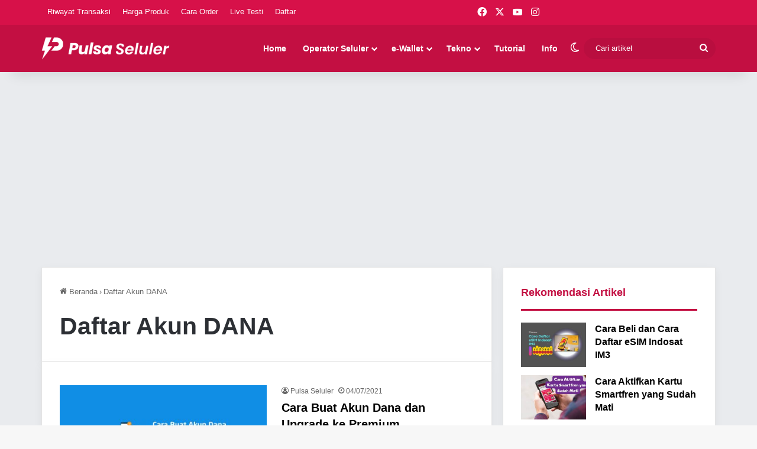

--- FILE ---
content_type: text/html; charset=UTF-8
request_url: https://pulsaseluler.com/blog/tag/daftar-akun-dana/
body_size: 19440
content:
<!DOCTYPE html><html lang="id" class="" data-skin="light"><head><meta charset="UTF-8" /><link rel="profile" href="https://gmpg.org/xfn/11" /><meta name='robots' content='index, follow, max-image-preview:large, max-snippet:-1, max-video-preview:-1' /><style>img:is([sizes="auto" i], [sizes^="auto," i]) { contain-intrinsic-size: 3000px 1500px }</style><title>Info Daftar Akun DANA Terbaru dan Terlengkap 2025 - Pulsa Seluler</title><meta name="description" content="Cari kumpulan artikel informasi tip trik tentang tutorial cara Daftar Akun DANA terbaru 2025 disini!." /><link rel="canonical" href="https://pulsaseluler.com/blog/tag/daftar-akun-dana/" /><meta property="og:locale" content="id_ID" /><meta property="og:type" content="article" /><meta property="og:title" content="Info Daftar Akun DANA Terbaru dan Terlengkap 2025 - Pulsa Seluler" /><meta property="og:description" content="Cari kumpulan artikel informasi tip trik tentang tutorial cara Daftar Akun DANA terbaru 2025 disini!." /><meta property="og:url" content="https://pulsaseluler.com/blog/tag/daftar-akun-dana/" /><meta property="og:site_name" content="Pulsa Seluler" /><meta property="og:image" content="https://pulsaseluler.com/blog/wp-content/uploads/schema-logo-blog.jpg" /><meta property="og:image:width" content="500" /><meta property="og:image:height" content="500" /><meta property="og:image:type" content="image/jpeg" /><meta name="twitter:card" content="summary_large_image" /><meta name="twitter:site" content="@pulsaselulercom" /> <script type="application/ld+json" class="yoast-schema-graph">{"@context":"https://schema.org","@graph":[{"@type":"CollectionPage","@id":"https://pulsaseluler.com/blog/tag/daftar-akun-dana/","url":"https://pulsaseluler.com/blog/tag/daftar-akun-dana/","name":"Info Daftar Akun DANA Terbaru dan Terlengkap 2025 - Pulsa Seluler","isPartOf":{"@id":"https://pulsaseluler.com/blog/#website"},"primaryImageOfPage":{"@id":"https://pulsaseluler.com/blog/tag/daftar-akun-dana/#primaryimage"},"image":{"@id":"https://pulsaseluler.com/blog/tag/daftar-akun-dana/#primaryimage"},"thumbnailUrl":"https://pulsaseluler.com/blog/wp-content/uploads/cara-buat-akun-dana-upgrade-ke-premium.jpg","description":"Cari kumpulan artikel informasi tip trik tentang tutorial cara Daftar Akun DANA terbaru 2025 disini!.","breadcrumb":{"@id":"https://pulsaseluler.com/blog/tag/daftar-akun-dana/#breadcrumb"},"inLanguage":"id"},{"@type":"ImageObject","inLanguage":"id","@id":"https://pulsaseluler.com/blog/tag/daftar-akun-dana/#primaryimage","url":"https://pulsaseluler.com/blog/wp-content/uploads/cara-buat-akun-dana-upgrade-ke-premium.jpg","contentUrl":"https://pulsaseluler.com/blog/wp-content/uploads/cara-buat-akun-dana-upgrade-ke-premium.jpg","width":1024,"height":620,"caption":"Cara Buat Akun Dana dan Upgrade ke Premium"},{"@type":"BreadcrumbList","@id":"https://pulsaseluler.com/blog/tag/daftar-akun-dana/#breadcrumb","itemListElement":[{"@type":"ListItem","position":1,"name":"Blog","item":"https://pulsaseluler.com/blog/"},{"@type":"ListItem","position":2,"name":"Daftar Akun DANA"}]},{"@type":"WebSite","@id":"https://pulsaseluler.com/blog/#website","url":"https://pulsaseluler.com/blog/","name":"Pulsa Seluler","description":"Official Blog","publisher":{"@id":"https://pulsaseluler.com/blog/#organization"},"alternateName":"PulsaSeluler","potentialAction":[{"@type":"SearchAction","target":{"@type":"EntryPoint","urlTemplate":"https://pulsaseluler.com/blog/?s={search_term_string}"},"query-input":{"@type":"PropertyValueSpecification","valueRequired":true,"valueName":"search_term_string"}}],"inLanguage":"id"},{"@type":"Organization","@id":"https://pulsaseluler.com/blog/#organization","name":"PulsaSeluler.com","url":"https://pulsaseluler.com/blog/","logo":{"@type":"ImageObject","inLanguage":"id","@id":"https://pulsaseluler.com/blog/#/schema/logo/image/","url":"https://pulsaseluler.com/blog/wp-content/uploads/blog-schema.png","contentUrl":"https://pulsaseluler.com/blog/wp-content/uploads/blog-schema.png","width":160,"height":50,"caption":"PulsaSeluler.com"},"image":{"@id":"https://pulsaseluler.com/blog/#/schema/logo/image/"},"sameAs":["https://www.facebook.com/pulsaselulercom","https://x.com/pulsaselulercom","https://www.instagram.com/pulsaseluler"]}]}</script> <link rel="alternate" type="application/rss+xml" title="Pulsa Seluler &raquo; Feed" href="https://pulsaseluler.com/blog/feed/" /><link rel="alternate" type="application/rss+xml" title="Pulsa Seluler &raquo; Umpan Komentar" href="https://pulsaseluler.com/blog/comments/feed/" /> <script defer src="[data-uri]"></script> <style type="text/css">:root{				
			--tie-preset-gradient-1: linear-gradient(135deg, rgba(6, 147, 227, 1) 0%, rgb(155, 81, 224) 100%);
			--tie-preset-gradient-2: linear-gradient(135deg, rgb(122, 220, 180) 0%, rgb(0, 208, 130) 100%);
			--tie-preset-gradient-3: linear-gradient(135deg, rgba(252, 185, 0, 1) 0%, rgba(255, 105, 0, 1) 100%);
			--tie-preset-gradient-4: linear-gradient(135deg, rgba(255, 105, 0, 1) 0%, rgb(207, 46, 46) 100%);
			--tie-preset-gradient-5: linear-gradient(135deg, rgb(238, 238, 238) 0%, rgb(169, 184, 195) 100%);
			--tie-preset-gradient-6: linear-gradient(135deg, rgb(74, 234, 220) 0%, rgb(151, 120, 209) 20%, rgb(207, 42, 186) 40%, rgb(238, 44, 130) 60%, rgb(251, 105, 98) 80%, rgb(254, 248, 76) 100%);
			--tie-preset-gradient-7: linear-gradient(135deg, rgb(255, 206, 236) 0%, rgb(152, 150, 240) 100%);
			--tie-preset-gradient-8: linear-gradient(135deg, rgb(254, 205, 165) 0%, rgb(254, 45, 45) 50%, rgb(107, 0, 62) 100%);
			--tie-preset-gradient-9: linear-gradient(135deg, rgb(255, 203, 112) 0%, rgb(199, 81, 192) 50%, rgb(65, 88, 208) 100%);
			--tie-preset-gradient-10: linear-gradient(135deg, rgb(255, 245, 203) 0%, rgb(182, 227, 212) 50%, rgb(51, 167, 181) 100%);
			--tie-preset-gradient-11: linear-gradient(135deg, rgb(202, 248, 128) 0%, rgb(113, 206, 126) 100%);
			--tie-preset-gradient-12: linear-gradient(135deg, rgb(2, 3, 129) 0%, rgb(40, 116, 252) 100%);
			--tie-preset-gradient-13: linear-gradient(135deg, #4D34FA, #ad34fa);
			--tie-preset-gradient-14: linear-gradient(135deg, #0057FF, #31B5FF);
			--tie-preset-gradient-15: linear-gradient(135deg, #FF007A, #FF81BD);
			--tie-preset-gradient-16: linear-gradient(135deg, #14111E, #4B4462);
			--tie-preset-gradient-17: linear-gradient(135deg, #F32758, #FFC581);

			
					--main-nav-background: #FFFFFF;
					--main-nav-secondry-background: rgba(0,0,0,0.03);
					--main-nav-primary-color: #0088ff;
					--main-nav-contrast-primary-color: #FFFFFF;
					--main-nav-text-color: #2c2f34;
					--main-nav-secondry-text-color: rgba(0,0,0,0.5);
					--main-nav-main-border-color: rgba(0,0,0,0.1);
					--main-nav-secondry-border-color: rgba(0,0,0,0.08);
				--tie-buttons-radius: 8px;
			}</style><meta name="viewport" content="width=device-width, initial-scale=1.0" /><link rel='stylesheet' id='wp-block-library-css' href='https://pulsaseluler.com/blog/wp-includes/css/dist/block-library/style.min.css?ver=6.8.3' type='text/css' media='all' /><style id='wp-block-library-theme-inline-css' type='text/css'>.wp-block-audio :where(figcaption){color:#555;font-size:13px;text-align:center}.is-dark-theme .wp-block-audio :where(figcaption){color:#ffffffa6}.wp-block-audio{margin:0 0 1em}.wp-block-code{border:1px solid #ccc;border-radius:4px;font-family:Menlo,Consolas,monaco,monospace;padding:.8em 1em}.wp-block-embed :where(figcaption){color:#555;font-size:13px;text-align:center}.is-dark-theme .wp-block-embed :where(figcaption){color:#ffffffa6}.wp-block-embed{margin:0 0 1em}.blocks-gallery-caption{color:#555;font-size:13px;text-align:center}.is-dark-theme .blocks-gallery-caption{color:#ffffffa6}:root :where(.wp-block-image figcaption){color:#555;font-size:13px;text-align:center}.is-dark-theme :root :where(.wp-block-image figcaption){color:#ffffffa6}.wp-block-image{margin:0 0 1em}.wp-block-pullquote{border-bottom:4px solid;border-top:4px solid;color:currentColor;margin-bottom:1.75em}.wp-block-pullquote cite,.wp-block-pullquote footer,.wp-block-pullquote__citation{color:currentColor;font-size:.8125em;font-style:normal;text-transform:uppercase}.wp-block-quote{border-left:.25em solid;margin:0 0 1.75em;padding-left:1em}.wp-block-quote cite,.wp-block-quote footer{color:currentColor;font-size:.8125em;font-style:normal;position:relative}.wp-block-quote:where(.has-text-align-right){border-left:none;border-right:.25em solid;padding-left:0;padding-right:1em}.wp-block-quote:where(.has-text-align-center){border:none;padding-left:0}.wp-block-quote.is-large,.wp-block-quote.is-style-large,.wp-block-quote:where(.is-style-plain){border:none}.wp-block-search .wp-block-search__label{font-weight:700}.wp-block-search__button{border:1px solid #ccc;padding:.375em .625em}:where(.wp-block-group.has-background){padding:1.25em 2.375em}.wp-block-separator.has-css-opacity{opacity:.4}.wp-block-separator{border:none;border-bottom:2px solid;margin-left:auto;margin-right:auto}.wp-block-separator.has-alpha-channel-opacity{opacity:1}.wp-block-separator:not(.is-style-wide):not(.is-style-dots){width:100px}.wp-block-separator.has-background:not(.is-style-dots){border-bottom:none;height:1px}.wp-block-separator.has-background:not(.is-style-wide):not(.is-style-dots){height:2px}.wp-block-table{margin:0 0 1em}.wp-block-table td,.wp-block-table th{word-break:normal}.wp-block-table :where(figcaption){color:#555;font-size:13px;text-align:center}.is-dark-theme .wp-block-table :where(figcaption){color:#ffffffa6}.wp-block-video :where(figcaption){color:#555;font-size:13px;text-align:center}.is-dark-theme .wp-block-video :where(figcaption){color:#ffffffa6}.wp-block-video{margin:0 0 1em}:root :where(.wp-block-template-part.has-background){margin-bottom:0;margin-top:0;padding:1.25em 2.375em}</style><style id='classic-theme-styles-inline-css' type='text/css'>/*! This file is auto-generated */
.wp-block-button__link{color:#fff;background-color:#32373c;border-radius:9999px;box-shadow:none;text-decoration:none;padding:calc(.667em + 2px) calc(1.333em + 2px);font-size:1.125em}.wp-block-file__button{background:#32373c;color:#fff;text-decoration:none}</style><style id='global-styles-inline-css' type='text/css'>:root{--wp--preset--aspect-ratio--square: 1;--wp--preset--aspect-ratio--4-3: 4/3;--wp--preset--aspect-ratio--3-4: 3/4;--wp--preset--aspect-ratio--3-2: 3/2;--wp--preset--aspect-ratio--2-3: 2/3;--wp--preset--aspect-ratio--16-9: 16/9;--wp--preset--aspect-ratio--9-16: 9/16;--wp--preset--color--black: #000000;--wp--preset--color--cyan-bluish-gray: #abb8c3;--wp--preset--color--white: #ffffff;--wp--preset--color--pale-pink: #f78da7;--wp--preset--color--vivid-red: #cf2e2e;--wp--preset--color--luminous-vivid-orange: #ff6900;--wp--preset--color--luminous-vivid-amber: #fcb900;--wp--preset--color--light-green-cyan: #7bdcb5;--wp--preset--color--vivid-green-cyan: #00d084;--wp--preset--color--pale-cyan-blue: #8ed1fc;--wp--preset--color--vivid-cyan-blue: #0693e3;--wp--preset--color--vivid-purple: #9b51e0;--wp--preset--color--global-color: #c30f42;--wp--preset--gradient--vivid-cyan-blue-to-vivid-purple: linear-gradient(135deg,rgba(6,147,227,1) 0%,rgb(155,81,224) 100%);--wp--preset--gradient--light-green-cyan-to-vivid-green-cyan: linear-gradient(135deg,rgb(122,220,180) 0%,rgb(0,208,130) 100%);--wp--preset--gradient--luminous-vivid-amber-to-luminous-vivid-orange: linear-gradient(135deg,rgba(252,185,0,1) 0%,rgba(255,105,0,1) 100%);--wp--preset--gradient--luminous-vivid-orange-to-vivid-red: linear-gradient(135deg,rgba(255,105,0,1) 0%,rgb(207,46,46) 100%);--wp--preset--gradient--very-light-gray-to-cyan-bluish-gray: linear-gradient(135deg,rgb(238,238,238) 0%,rgb(169,184,195) 100%);--wp--preset--gradient--cool-to-warm-spectrum: linear-gradient(135deg,rgb(74,234,220) 0%,rgb(151,120,209) 20%,rgb(207,42,186) 40%,rgb(238,44,130) 60%,rgb(251,105,98) 80%,rgb(254,248,76) 100%);--wp--preset--gradient--blush-light-purple: linear-gradient(135deg,rgb(255,206,236) 0%,rgb(152,150,240) 100%);--wp--preset--gradient--blush-bordeaux: linear-gradient(135deg,rgb(254,205,165) 0%,rgb(254,45,45) 50%,rgb(107,0,62) 100%);--wp--preset--gradient--luminous-dusk: linear-gradient(135deg,rgb(255,203,112) 0%,rgb(199,81,192) 50%,rgb(65,88,208) 100%);--wp--preset--gradient--pale-ocean: linear-gradient(135deg,rgb(255,245,203) 0%,rgb(182,227,212) 50%,rgb(51,167,181) 100%);--wp--preset--gradient--electric-grass: linear-gradient(135deg,rgb(202,248,128) 0%,rgb(113,206,126) 100%);--wp--preset--gradient--midnight: linear-gradient(135deg,rgb(2,3,129) 0%,rgb(40,116,252) 100%);--wp--preset--font-size--small: 13px;--wp--preset--font-size--medium: 20px;--wp--preset--font-size--large: 36px;--wp--preset--font-size--x-large: 42px;--wp--preset--spacing--20: 0.44rem;--wp--preset--spacing--30: 0.67rem;--wp--preset--spacing--40: 1rem;--wp--preset--spacing--50: 1.5rem;--wp--preset--spacing--60: 2.25rem;--wp--preset--spacing--70: 3.38rem;--wp--preset--spacing--80: 5.06rem;--wp--preset--shadow--natural: 6px 6px 9px rgba(0, 0, 0, 0.2);--wp--preset--shadow--deep: 12px 12px 50px rgba(0, 0, 0, 0.4);--wp--preset--shadow--sharp: 6px 6px 0px rgba(0, 0, 0, 0.2);--wp--preset--shadow--outlined: 6px 6px 0px -3px rgba(255, 255, 255, 1), 6px 6px rgba(0, 0, 0, 1);--wp--preset--shadow--crisp: 6px 6px 0px rgba(0, 0, 0, 1);}:where(.is-layout-flex){gap: 0.5em;}:where(.is-layout-grid){gap: 0.5em;}body .is-layout-flex{display: flex;}.is-layout-flex{flex-wrap: wrap;align-items: center;}.is-layout-flex > :is(*, div){margin: 0;}body .is-layout-grid{display: grid;}.is-layout-grid > :is(*, div){margin: 0;}:where(.wp-block-columns.is-layout-flex){gap: 2em;}:where(.wp-block-columns.is-layout-grid){gap: 2em;}:where(.wp-block-post-template.is-layout-flex){gap: 1.25em;}:where(.wp-block-post-template.is-layout-grid){gap: 1.25em;}.has-black-color{color: var(--wp--preset--color--black) !important;}.has-cyan-bluish-gray-color{color: var(--wp--preset--color--cyan-bluish-gray) !important;}.has-white-color{color: var(--wp--preset--color--white) !important;}.has-pale-pink-color{color: var(--wp--preset--color--pale-pink) !important;}.has-vivid-red-color{color: var(--wp--preset--color--vivid-red) !important;}.has-luminous-vivid-orange-color{color: var(--wp--preset--color--luminous-vivid-orange) !important;}.has-luminous-vivid-amber-color{color: var(--wp--preset--color--luminous-vivid-amber) !important;}.has-light-green-cyan-color{color: var(--wp--preset--color--light-green-cyan) !important;}.has-vivid-green-cyan-color{color: var(--wp--preset--color--vivid-green-cyan) !important;}.has-pale-cyan-blue-color{color: var(--wp--preset--color--pale-cyan-blue) !important;}.has-vivid-cyan-blue-color{color: var(--wp--preset--color--vivid-cyan-blue) !important;}.has-vivid-purple-color{color: var(--wp--preset--color--vivid-purple) !important;}.has-black-background-color{background-color: var(--wp--preset--color--black) !important;}.has-cyan-bluish-gray-background-color{background-color: var(--wp--preset--color--cyan-bluish-gray) !important;}.has-white-background-color{background-color: var(--wp--preset--color--white) !important;}.has-pale-pink-background-color{background-color: var(--wp--preset--color--pale-pink) !important;}.has-vivid-red-background-color{background-color: var(--wp--preset--color--vivid-red) !important;}.has-luminous-vivid-orange-background-color{background-color: var(--wp--preset--color--luminous-vivid-orange) !important;}.has-luminous-vivid-amber-background-color{background-color: var(--wp--preset--color--luminous-vivid-amber) !important;}.has-light-green-cyan-background-color{background-color: var(--wp--preset--color--light-green-cyan) !important;}.has-vivid-green-cyan-background-color{background-color: var(--wp--preset--color--vivid-green-cyan) !important;}.has-pale-cyan-blue-background-color{background-color: var(--wp--preset--color--pale-cyan-blue) !important;}.has-vivid-cyan-blue-background-color{background-color: var(--wp--preset--color--vivid-cyan-blue) !important;}.has-vivid-purple-background-color{background-color: var(--wp--preset--color--vivid-purple) !important;}.has-black-border-color{border-color: var(--wp--preset--color--black) !important;}.has-cyan-bluish-gray-border-color{border-color: var(--wp--preset--color--cyan-bluish-gray) !important;}.has-white-border-color{border-color: var(--wp--preset--color--white) !important;}.has-pale-pink-border-color{border-color: var(--wp--preset--color--pale-pink) !important;}.has-vivid-red-border-color{border-color: var(--wp--preset--color--vivid-red) !important;}.has-luminous-vivid-orange-border-color{border-color: var(--wp--preset--color--luminous-vivid-orange) !important;}.has-luminous-vivid-amber-border-color{border-color: var(--wp--preset--color--luminous-vivid-amber) !important;}.has-light-green-cyan-border-color{border-color: var(--wp--preset--color--light-green-cyan) !important;}.has-vivid-green-cyan-border-color{border-color: var(--wp--preset--color--vivid-green-cyan) !important;}.has-pale-cyan-blue-border-color{border-color: var(--wp--preset--color--pale-cyan-blue) !important;}.has-vivid-cyan-blue-border-color{border-color: var(--wp--preset--color--vivid-cyan-blue) !important;}.has-vivid-purple-border-color{border-color: var(--wp--preset--color--vivid-purple) !important;}.has-vivid-cyan-blue-to-vivid-purple-gradient-background{background: var(--wp--preset--gradient--vivid-cyan-blue-to-vivid-purple) !important;}.has-light-green-cyan-to-vivid-green-cyan-gradient-background{background: var(--wp--preset--gradient--light-green-cyan-to-vivid-green-cyan) !important;}.has-luminous-vivid-amber-to-luminous-vivid-orange-gradient-background{background: var(--wp--preset--gradient--luminous-vivid-amber-to-luminous-vivid-orange) !important;}.has-luminous-vivid-orange-to-vivid-red-gradient-background{background: var(--wp--preset--gradient--luminous-vivid-orange-to-vivid-red) !important;}.has-very-light-gray-to-cyan-bluish-gray-gradient-background{background: var(--wp--preset--gradient--very-light-gray-to-cyan-bluish-gray) !important;}.has-cool-to-warm-spectrum-gradient-background{background: var(--wp--preset--gradient--cool-to-warm-spectrum) !important;}.has-blush-light-purple-gradient-background{background: var(--wp--preset--gradient--blush-light-purple) !important;}.has-blush-bordeaux-gradient-background{background: var(--wp--preset--gradient--blush-bordeaux) !important;}.has-luminous-dusk-gradient-background{background: var(--wp--preset--gradient--luminous-dusk) !important;}.has-pale-ocean-gradient-background{background: var(--wp--preset--gradient--pale-ocean) !important;}.has-electric-grass-gradient-background{background: var(--wp--preset--gradient--electric-grass) !important;}.has-midnight-gradient-background{background: var(--wp--preset--gradient--midnight) !important;}.has-small-font-size{font-size: var(--wp--preset--font-size--small) !important;}.has-medium-font-size{font-size: var(--wp--preset--font-size--medium) !important;}.has-large-font-size{font-size: var(--wp--preset--font-size--large) !important;}.has-x-large-font-size{font-size: var(--wp--preset--font-size--x-large) !important;}
:where(.wp-block-post-template.is-layout-flex){gap: 1.25em;}:where(.wp-block-post-template.is-layout-grid){gap: 1.25em;}
:where(.wp-block-columns.is-layout-flex){gap: 2em;}:where(.wp-block-columns.is-layout-grid){gap: 2em;}
:root :where(.wp-block-pullquote){font-size: 1.5em;line-height: 1.6;}</style><link rel='stylesheet' id='ez-toc-css' href='https://pulsaseluler.com/blog/wp-content/plugins/easy-table-of-contents/assets/css/screen.min.css?ver=2.0.76' type='text/css' media='all' /><style id='ez-toc-inline-css' type='text/css'>div#ez-toc-container .ez-toc-title {font-size: 120%;}div#ez-toc-container .ez-toc-title {font-weight: 700;}div#ez-toc-container ul li , div#ez-toc-container ul li a {font-size: 100%;}div#ez-toc-container ul li , div#ez-toc-container ul li a {font-weight: 500;}div#ez-toc-container nav ul ul li {font-size: 90%;}div#ez-toc-container {background: #ecf0f1;border: 1px solid #ddd;width: 100%;}div#ez-toc-container p.ez-toc-title , #ez-toc-container .ez_toc_custom_title_icon , #ez-toc-container .ez_toc_custom_toc_icon {color: #111111;}div#ez-toc-container ul.ez-toc-list a {color: #2a6496;}div#ez-toc-container ul.ez-toc-list a:hover {color: #428bca;}div#ez-toc-container ul.ez-toc-list a:visited {color: #c30f42;}</style><link rel='stylesheet' id='tie-css-base-css' href='https://pulsaseluler.com/blog/wp-content/themes/jannah/assets/css/base.min.css?ver=7.6.2' type='text/css' media='all' /><link rel='stylesheet' id='tie-css-styles-css' href='https://pulsaseluler.com/blog/wp-content/themes/jannah/assets/css/style.min.css?ver=7.6.2' type='text/css' media='all' /><link rel='stylesheet' id='tie-css-widgets-css' href='https://pulsaseluler.com/blog/wp-content/themes/jannah/assets/css/widgets.min.css?ver=7.6.2' type='text/css' media='all' /><link rel='stylesheet' id='tie-css-helpers-css' href='https://pulsaseluler.com/blog/wp-content/themes/jannah/assets/css/helpers.min.css?ver=7.6.2' type='text/css' media='all' /><link rel='stylesheet' id='tie-fontawesome5-css' href='https://pulsaseluler.com/blog/wp-content/cache/autoptimize/css/autoptimize_single_69591d0b969fde6980bf85aa704a8398.css?ver=7.6.2' type='text/css' media='all' /><link rel='stylesheet' id='tie-css-ilightbox-css' href='https://pulsaseluler.com/blog/wp-content/cache/autoptimize/css/autoptimize_single_f9bc78671494e78c3e8a6fd9bd38bf68.css?ver=7.6.2' type='text/css' media='all' /><link rel='stylesheet' id='tie-css-shortcodes-css' href='https://pulsaseluler.com/blog/wp-content/themes/jannah/assets/css/plugins/shortcodes.min.css?ver=7.6.2' type='text/css' media='all' /><style id='tie-css-shortcodes-inline-css' type='text/css'>#main-nav .main-menu > ul > li > a{font-size: 14px;}#mobile-menu li a{font-size: 14px;font-weight: 600;}.entry-header h1.entry-title{font-weight: 700;}#the-post .entry-content,#the-post .entry-content p{font-size: 18px;}.entry h1{font-size: 27px;font-weight: 700;}.entry h2{font-size: 24px;font-weight: 700;}.entry h3{font-size: 21px;font-weight: 700;}.entry h4{font-size: 19px;font-weight: 600;}.entry h5{font-size: 18px;}:root:root{--brand-color: #c30f42;--dark-brand-color: #910010;--bright-color: #FFFFFF;--base-color: #2c2f34;}#reading-position-indicator{box-shadow: 0 0 10px rgba( 195,15,66,0.7);}#main-nav ul.menu > li.tie-current-menu > a,#main-nav ul.menu > li:hover > a,#main-nav .spinner > div,.main-menu .mega-links-head:after{background-color: !important;}#main-nav a,#main-nav .dropdown-social-icons li a span,#autocomplete-suggestions.search-in-main-nav a {color: #FFFFFF !important;}#main-nav .main-menu ul.menu > li.tie-current-menu,#theme-header nav .menu > li > .menu-sub-content{border-color: ;}#main-nav .spinner-circle:after{color: !important;}:root:root{--brand-color: #c30f42;--dark-brand-color: #910010;--bright-color: #FFFFFF;--base-color: #2c2f34;}#reading-position-indicator{box-shadow: 0 0 10px rgba( 195,15,66,0.7);}#main-nav ul.menu > li.tie-current-menu > a,#main-nav ul.menu > li:hover > a,#main-nav .spinner > div,.main-menu .mega-links-head:after{background-color: !important;}#main-nav a,#main-nav .dropdown-social-icons li a span,#autocomplete-suggestions.search-in-main-nav a {color: #FFFFFF !important;}#main-nav .main-menu ul.menu > li.tie-current-menu,#theme-header nav .menu > li > .menu-sub-content{border-color: ;}#main-nav .spinner-circle:after{color: !important;}.tie-weather-widget.widget,.container-wrapper{box-shadow: 0 5px 15px 0 rgba(0,0,0,0.05);}.dark-skin .tie-weather-widget.widget,.dark-skin .container-wrapper{box-shadow: 0 5px 15px 0 rgba(0,0,0,0.2);}a,body .entry a,.dark-skin body .entry a,.comment-list .comment-content a{color: #2a6496;}a:hover,body .entry a:hover,.dark-skin body .entry a:hover,.comment-list .comment-content a:hover{color: #428bca;}#content a:hover{text-decoration: underline !important;}#tie-container a.post-title:hover,#tie-container .post-title a:hover,#tie-container .thumb-overlay .thumb-title a:hover{background-size: 100% 2px;text-decoration: none !important;}a.post-title,.post-title a{background-image: linear-gradient(to bottom,#000 0%,#000 98%);background-size: 0 1px;background-repeat: no-repeat;background-position: left 100%;color: #000;}.dark-skin a.post-title,.dark-skin .post-title a{color: #fff;background-image: linear-gradient(to bottom,#fff 0%,#fff 98%);}#header-notification-bar{background: var( --tie-preset-gradient-13 );}#header-notification-bar{--tie-buttons-color: #FFFFFF;--tie-buttons-border-color: #FFFFFF;--tie-buttons-hover-color: #e1e1e1;--tie-buttons-hover-text: #000000;}#header-notification-bar{--tie-buttons-text: #000000;}#top-nav,#top-nav .sub-menu,#top-nav .comp-sub-menu,#top-nav .ticker-content,#top-nav .ticker-swipe,.top-nav-boxed #top-nav .topbar-wrapper,.top-nav-dark .top-menu ul,#autocomplete-suggestions.search-in-top-nav{background-color : #d71149;}#top-nav *,#autocomplete-suggestions.search-in-top-nav{border-color: rgba( #FFFFFF,0.08);}#top-nav .icon-basecloud-bg:after{color: #d71149;}#top-nav,#top-nav .comp-sub-menu,#top-nav .tie-weather-widget{color: #ffffff;}#autocomplete-suggestions.search-in-top-nav .post-meta,#autocomplete-suggestions.search-in-top-nav .post-meta a:not(:hover){color: rgba( 255,255,255,0.7 );}#top-nav .weather-icon .icon-cloud,#top-nav .weather-icon .icon-basecloud-bg,#top-nav .weather-icon .icon-cloud-behind{color: #ffffff !important;}#main-nav,#main-nav .menu-sub-content,#main-nav .comp-sub-menu,#main-nav ul.cats-vertical li a.is-active,#main-nav ul.cats-vertical li a:hover,#autocomplete-suggestions.search-in-main-nav{background-color: #c30f42;}#main-nav{border-width: 0;}#theme-header #main-nav:not(.fixed-nav){bottom: 0;}#main-nav .icon-basecloud-bg:after{color: #c30f42;}#autocomplete-suggestions.search-in-main-nav{border-color: rgba(255,255,255,0.07);}.main-nav-boxed #main-nav .main-menu-wrapper{border-width: 0;}#theme-header:not(.main-nav-boxed) #main-nav,.main-nav-boxed .main-menu-wrapper{border-bottom-color:#000000 !important;border-style: solid;border-right: 0 none;border-left : 0 none;}.main-nav-boxed #main-nav.fixed-nav{box-shadow: none;}#main-nav,#main-nav input,#main-nav #search-submit,#main-nav .fa-spinner,#main-nav .comp-sub-menu,#main-nav .tie-weather-widget{color: #ffffff;}#main-nav input::-moz-placeholder{color: #ffffff;}#main-nav input:-moz-placeholder{color: #ffffff;}#main-nav input:-ms-input-placeholder{color: #ffffff;}#main-nav input::-webkit-input-placeholder{color: #ffffff;}#main-nav .mega-menu .post-meta,#main-nav .mega-menu .post-meta a,#autocomplete-suggestions.search-in-main-nav .post-meta{color: rgba(255,255,255,0.6);}#main-nav .weather-icon .icon-cloud,#main-nav .weather-icon .icon-basecloud-bg,#main-nav .weather-icon .icon-cloud-behind{color: #ffffff !important;}#footer{background-color: #dfdfe4;}#site-info{background-color: #303440;}#footer .posts-list-counter .posts-list-items li.widget-post-list:before{border-color: #dfdfe4;}#footer .timeline-widget a .date:before{border-color: rgba(223,223,228,0.8);}#footer .footer-boxed-widget-area,#footer textarea,#footer input:not([type=submit]),#footer select,#footer code,#footer kbd,#footer pre,#footer samp,#footer .show-more-button,#footer .slider-links .tie-slider-nav span,#footer #wp-calendar,#footer #wp-calendar tbody td,#footer #wp-calendar thead th,#footer .widget.buddypress .item-options a{border-color: rgba(0,0,0,0.1);}#footer .social-statistics-widget .white-bg li.social-icons-item a,#footer .widget_tag_cloud .tagcloud a,#footer .latest-tweets-widget .slider-links .tie-slider-nav span,#footer .widget_layered_nav_filters a{border-color: rgba(0,0,0,0.1);}#footer .social-statistics-widget .white-bg li:before{background: rgba(0,0,0,0.1);}.site-footer #wp-calendar tbody td{background: rgba(0,0,0,0.02);}#footer .white-bg .social-icons-item a span.followers span,#footer .circle-three-cols .social-icons-item a .followers-num,#footer .circle-three-cols .social-icons-item a .followers-name{color: rgba(0,0,0,0.8);}#footer .timeline-widget ul:before,#footer .timeline-widget a:not(:hover) .date:before{background-color: #c1c1c6;}#footer .widget-title,#footer .widget-title a:not(:hover){color: #484848;}#footer,#footer textarea,#footer input:not([type='submit']),#footer select,#footer #wp-calendar tbody,#footer .tie-slider-nav li span:not(:hover),#footer .widget_categories li a:before,#footer .widget_product_categories li a:before,#footer .widget_layered_nav li a:before,#footer .widget_archive li a:before,#footer .widget_nav_menu li a:before,#footer .widget_meta li a:before,#footer .widget_pages li a:before,#footer .widget_recent_entries li a:before,#footer .widget_display_forums li a:before,#footer .widget_display_views li a:before,#footer .widget_rss li a:before,#footer .widget_display_stats dt:before,#footer .subscribe-widget-content h3,#footer .about-author .social-icons a:not(:hover) span{color: #484848;}#footer post-widget-body .meta-item,#footer .post-meta,#footer .stream-title,#footer.dark-skin .timeline-widget .date,#footer .wp-caption .wp-caption-text,#footer .rss-date{color: rgba(72,72,72,0.7);}#footer input::-moz-placeholder{color: #484848;}#footer input:-moz-placeholder{color: #484848;}#footer input:-ms-input-placeholder{color: #484848;}#footer input::-webkit-input-placeholder{color: #484848;}.site-footer.dark-skin a:not(:hover){color: #484848;}#site-info,#site-info ul.social-icons li a:not(:hover) span{color: #b1b6b6;}#footer .site-info a:not(:hover){color: #b1b6b6;}@media (min-width: 1200px){.container{width: auto;}}.boxed-layout #tie-wrapper,.boxed-layout .fixed-nav{max-width: 1200px;}@media (min-width: 1170px){.container,.wide-next-prev-slider-wrapper .slider-main-container{max-width: 1170px;}}.mobile-header-components li.custom-menu-link > a,#mobile-menu-icon .menu-text{color: #ffffff!important;}#mobile-menu-icon .nav-icon,#mobile-menu-icon .nav-icon:before,#mobile-menu-icon .nav-icon:after{background-color: #ffffff!important;}.top-nav a:not(.button):not(:hover) { color: #fff;}#tie-wrapper { background: #e9ebee;}.sidebar .container-wrapper,.sidebar .tie-weather-widget { margin-bottom: 20px;}.footer-widget-area:first-child:not(.footer-boxed-widget-area) { padding-top: 20px;}.footer-widget-area:last-child { margin-bottom: 20px;}.more-link { display: none;}.rmp-main-title { font-size: 20px; font-weight: 700;}</style> <script type="text/javascript" src="https://pulsaseluler.com/blog/wp-includes/js/jquery/jquery.min.js?ver=3.7.1" id="jquery-core-js"></script> <script defer type="text/javascript" src="https://pulsaseluler.com/blog/wp-includes/js/jquery/jquery-migrate.min.js?ver=3.4.1" id="jquery-migrate-js"></script> <link rel="EditURI" type="application/rsd+xml" title="RSD" href="https://pulsaseluler.com/blog/xmlrpc.php?rsd" /><meta name="generator" content="WordPress 6.8.3" /><meta http-equiv="X-UA-Compatible" content="IE=edge"><meta name="googlebot" content="index, follow" />  <script defer src="https://www.googletagmanager.com/gtag/js?id=G-FHSSZSL3HG"></script> <script defer src="[data-uri]"></script> <meta name="theme-color" content="#c30f42" /><link rel="icon" href="https://pulsaseluler.com/blog/wp-content/uploads/cropped-favicon-blog-2-32x32.png" sizes="32x32" /><link rel="icon" href="https://pulsaseluler.com/blog/wp-content/uploads/cropped-favicon-blog-2-192x192.png" sizes="192x192" /><link rel="apple-touch-icon" href="https://pulsaseluler.com/blog/wp-content/uploads/cropped-favicon-blog-2-180x180.png" /><meta name="msapplication-TileImage" content="https://pulsaseluler.com/blog/wp-content/uploads/cropped-favicon-blog-2-270x270.png" /><style type="text/css" id="wp-custom-css">@media (max-width: 767px)
.entry ol, .entry ul, .comment-content ol, .comment-content ul {
    margin-bottom: 24px;
    padding-left: 15px;
    margin-left: 15px;
    line-height: 33px;
    font-size: 17px;
}

@media (max-width: 767px)
.post-layout-1 .entry-header-outer, .post-layout-2 .entry-header-outer, .post-layout-6 .entry-header-outer {
    padding: 15px;
}

.post-layout-1 .entry-header-outer, .post-layout-2 .entry-header-outer, .post-layout-6 .entry-header-outer {
    padding: 25px 15px 20px;
}

/* Container Style */
#ez-toc-container {
    background: linear-gradient(135deg, #e6eff2, #ffffff);
    border: 1px solid #0073e6;
    border-radius: 10px;
    box-shadow: 0 4px 12px rgba(0, 0, 0, 0.1);
    padding: 20px;
    width: 80%; /* Lebar default untuk perangkat kecil */
    max-width: 600px;
    transition: transform 0.3s ease;
    margin: 0 0 20px 0; /* Memberi jarak bawah agar terpisah dari konten berikutnya */
    position: relative;
}

/* Atur posisi di kiri untuk tampilan desktop */
@media (min-width: 768px) {
    #ez-toc-container {
        width: 300px; /* Lebar tetap untuk desktop */
        margin-left: 0; /* Meletakkan di kiri layar */
    }
}

#ez-toc-container:hover {
    transform: scale(1.02);
}

/* Title Style */
.ez-toc-title {
    font-size: 22px;
    color: #0073e6;
    font-weight: 700;
    text-align: left;
    padding-bottom: 10px;
    margin-bottom: 15px;
    border-bottom: 3px solid #0073e6;
    letter-spacing: 1px;
}

/* List Style */
.ez-toc-list {
    list-style-type: none;
    padding-left: 0;
    font-size: 16px;
}

/* List Item Style */
.ez-toc-list li {
    padding: 10px 0;
    border-bottom: 1px dashed #ddd;
    display: flex;
    align-items: center;
    gap: 8px;
}

/* Bullet Style */
.ez-toc-list li::before {
    content: '•';
    color: #0073e6;
    font-weight: bold;
    font-size: 18px;
    display: inline-block;
}

/* Link Style */
.ez-toc-list li a {
    color: #333;
    text-decoration: none;
    transition: color 0.3s ease, font-weight 0.3s ease;
}

.ez-toc-list li a:hover {
    color: #0073e6;
    font-weight: bold;
    text-decoration: underline;
}

/* Sub-item Style */
.ez-toc-list .ez-toc-list li ul {
    margin-left: 20px;
    border-left: 2px solid #0073e6;
    padding-left: 15px;
    transition: border-color 0.3s ease;
}

.ez-toc-list .ez-toc-list li ul li {
    border-bottom: none;
    padding: 5px 0;
    display: flex;
    align-items: center;
    gap: 8px;
}

.ez-toc-list .ez-toc-list li ul li::before {
    content: '➜';
    color: #005bb5;
    font-weight: bold;
    font-size: 16px;
    display: inline-block;
}

/* Container Hover Animation */
#ez-toc-container:hover .ez-toc-list li ul {
    border-color: #005bb5;
}

.ez-toc-title-container {
    margin-bottom: 5px;
}

@media (max-width: 767px)
.entry-header .entry-title {
    font-size: 30px;
}

#the-post .entry-content, #the-post .entry-content p {
    font-size: 18px;
}

#related-posts .related-item .post-title {
    font-size: 17px;
}

.post-widget-body .post-title {
    font-size: 16px;
}

.widget-title .the-subtitle {
    font-size: 18px;
    font-weight: 700;
}

.post-tags-modern a {
    padding: 8px 8px;
    font-size: 13px;
    font-weight: 500;
}

.entry p {
    margin-bottom: 24px;
    line-height: 34px;
    color: #333;
}

#related-posts .related-item .post-title {
    font-size: 16px;
    line-height: 25px;
}

.mag-box-title h3 {
    font-size: 20px;
}

.about-author .author-bio {
    font-size: 14px;
}

.entry-content {
    padding: 0 20px 20px;
}

@media (min-width: 768px)
.entry-content {
    padding: 0 15px 15px;
}

.entry ol, .entry ul, .comment-content ol, .comment-content ul {
    margin-bottom: 24px;
    padding-left: 15px;
    margin-left: 15px;
    line-height: 33px;
    font-size: 17px;
}

.top-nav .components>li.social-icons-item .social-link:not(:hover) span, .main-nav .components>li.social-icons-item .social-link:not(:hover) span {
    color: #ffffff;
}

.widget .post-meta {
    display: none;
}

#related-posts .related-item .post-meta {
    display: none;
}

.paralax_div {
  position: relative;
  overflow: visible;
  width: 360px;
  height: 600px;
  margin-right: 20px;
  display: inline-block;
  justify-content: center;
  z-index: 99;
}
.paralax_div > div {
  overflow: hidden;
  width: 100%;
  height: 100%;
  margin: 0;
  position: absolute;
  top: 0;
  left: 0;
  clip: rect(auto auto auto auto);
}
.paralax_div > div > div {
  width: 100%;
  height: 100%;
  position: fixed;
  top: 0;
  margin: 0 auto;
  -moz-transform: translateZ(0);
  -webkit-transform: translateZ(0);
  -ms-transform: translateZ(0);
  -o-transform: translateZ(0);
  transform: translateZ(0);
}
.paralax_div > div > div > div {
  width: 100%;
  height: 100vh;
  position: absolute;
  left: 50%;
  top: 0;
  border: none;
  -moz-transform: translateX(-50%);
  -webkit-transform: translateX(-50%);
  -ms-transform: translateX(-50%);
  -o-transform: translateX(-50%);
  transform: translateX(-50%);
  display: -webkit-flex;
  display: -ms-flexbox;
  display: flex;
  -webkit-align-content: center;
  align-content: center;
  -webkit-align-items: center;
  -ms-flex-align: center;
  align-items: center;
}
.paralax_div > div > div > div > * {
  margin: 0;
  margin-top: 0;
}
.paralax_div > div > div > div > a {
  width: 100%;
  height: 100vh;
}
.paralax_div img,.paralax_div iframe,.paralax_div ins {
  height: 600px;
  width: 300px;
}
.clear {
  clear: both;
  display: block
}

@media screen and (max-width:640px) {
  .paralax_div {
    width: 100%;
    height: 650px;
    margin: 0 auto;
    float: none;
  }
  .paralax_div > div > div > div {
        justify-content: center;
    -moz-transform: translateX(-50%);
    -webkit-transform: translateX(-50%);
    -ms-transform: translateX(-50%);
    -o-transform: translateX(-50%);
    transform: translateX(-50%);
  }
  .paralax_div > div > div {
    width: 100%;
    left:0;
    text-align: center;
  }
  .paralax_div img {
    margin: 0 auto;
    width:auto;
    max-width:100%;
    height:auto;
  }
}
@media screen and (max-width:320px) {
  .paralax_div iframe,.parallax_banner ins {
    margin: 0 auto;
    width:100%;
    height:650px;
  }
}

.about-author {
    overflow: hidden;
    background: #fff;
    box-shadow: none !important;
}</style><style type="text/css" id="c4wp-checkout-css">.woocommerce-checkout .c4wp_captcha_field {
						margin-bottom: 10px;
						margin-top: 15px;
						position: relative;
						display: inline-block;
					}</style><style type="text/css" id="c4wp-v3-lp-form-css">.login #login, .login #lostpasswordform {
					min-width: 350px !important;
				}
				.wpforms-field-c4wp iframe {
					width: 100% !important;
				}</style></head><body id="tie-body" class="archive tag tag-daftar-akun-dana tag-571 wp-theme-jannah block-head-2 magazine1 is-thumb-overlay-disabled is-desktop is-header-layout-1 has-header-ad sidebar-right has-sidebar hide_breaking_news hide_footer_instagram hide_read_more_buttons"><div class="background-overlay"><div id="tie-container" class="site tie-container"><div id="tie-wrapper"><header id="theme-header" class="theme-header header-layout-1 main-nav-light main-nav-default-light main-nav-below has-stream-item top-nav-active top-nav-light top-nav-default-light top-nav-above has-shadow has-normal-width-logo mobile-header-centered"><nav id="top-nav"  class="has-menu-components top-nav header-nav" aria-label="Secondary Navigation"><div class="container"><div class="topbar-wrapper"><div class="tie-alignleft"><div class="top-menu header-menu"><ul id="menu-top-menu" class="menu"><li id="menu-item-300" class="menu-item menu-item-type-custom menu-item-object-custom menu-item-300"><a href="https://pulsaseluler.com/history">Riwayat Transaksi</a></li><li id="menu-item-301" class="menu-item menu-item-type-custom menu-item-object-custom menu-item-301"><a href="https://pulsaseluler.com/pricelist">Harga Produk</a></li><li id="menu-item-302" class="menu-item menu-item-type-custom menu-item-object-custom menu-item-302"><a href="https://pulsaseluler.com/faq">Cara Order</a></li><li id="menu-item-303" class="menu-item menu-item-type-custom menu-item-object-custom menu-item-303"><a href="https://pulsaseluler.com/testimonial/">Live Testi</a></li><li id="menu-item-298" class="menu-item menu-item-type-custom menu-item-object-custom menu-item-298"><a href="https://pulsaseluler.com/user/register">Daftar</a></li></ul></div></div><div class="tie-alignright"><ul class="components"><li class="social-icons-item"><a class="social-link facebook-social-icon" rel="external noopener nofollow" target="_blank" href="https://www.facebook.com/pulsaselulercom"><span class="tie-social-icon tie-icon-facebook"></span><span class="screen-reader-text">Facebook</span></a></li><li class="social-icons-item"><a class="social-link twitter-social-icon" rel="external noopener nofollow" target="_blank" href="https://twitter.com/pulsaselulercom"><span class="tie-social-icon tie-icon-twitter"></span><span class="screen-reader-text">X</span></a></li><li class="social-icons-item"><a class="social-link youtube-social-icon" rel="external noopener nofollow" target="_blank" href="https://www.youtube.com/watch?v=W60ni_4tB5k"><span class="tie-social-icon tie-icon-youtube"></span><span class="screen-reader-text">YouTube</span></a></li><li class="social-icons-item"><a class="social-link instagram-social-icon" rel="external noopener nofollow" target="_blank" href="https://www.instagram.com/pulsaseluler"><span class="tie-social-icon tie-icon-instagram"></span><span class="screen-reader-text">Instagram</span></a></li></ul></div></div></div></nav><div class="main-nav-wrapper"><nav id="main-nav"  class="main-nav header-nav menu-style-default menu-style-solid-bg" style="line-height:80px" aria-label="Primary Navigation"><div class="container"><div class="main-menu-wrapper"><div id="mobile-header-components-area_1" class="mobile-header-components"><ul class="components"><li class="mobile-component_menu custom-menu-link"><a href="#" id="mobile-menu-icon" class=""><span class="tie-mobile-menu-icon nav-icon is-layout-4"></span><span class="screen-reader-text">Menu</span></a></li></ul></div><div class="header-layout-1-logo" style="width:250px"><div id="logo" class="image-logo" > <a title="Pulsa Seluler" href="https://pulsaseluler.com/blog/"> <picture class="tie-logo-default tie-logo-picture"> <source class="tie-logo-source-default tie-logo-source" srcset="https://pulsaseluler.com/blog/wp-content/uploads/logo-blog-2.png" media="(max-width:991px)"> <source class="tie-logo-source-default tie-logo-source" srcset="https://pulsaseluler.com/blog/wp-content/uploads/logo-blog-2.png"> <img class="tie-logo-img-default tie-logo-img" src="https://pulsaseluler.com/blog/wp-content/uploads/logo-blog-2.png" alt="Pulsa Seluler" width="250" height="40" style="max-height:40px !important; width: auto;" /> </picture> </a></div></div><div id="mobile-header-components-area_2" class="mobile-header-components"><ul class="components"><li class="mobile-component_search custom-menu-link"> <a href="#" class="tie-search-trigger-mobile"> <span class="tie-icon-search tie-search-icon" aria-hidden="true"></span> <span class="screen-reader-text">Cari artikel</span> </a></li></ul></div><div id="menu-components-wrap"><div id="sticky-logo" class="image-logo"> <a title="Pulsa Seluler" href="https://pulsaseluler.com/blog/"> <picture class="tie-logo-default tie-logo-picture"> <source class="tie-logo-source-default tie-logo-source" srcset="https://pulsaseluler.com/blog/wp-content/uploads/logo-blog-2.png"> <img class="tie-logo-img-default tie-logo-img" src="https://pulsaseluler.com/blog/wp-content/uploads/logo-blog-2.png" alt="Pulsa Seluler" style="max-height:40px; width: auto;" /> </picture> </a></div><div class="flex-placeholder"></div><div class="main-menu main-menu-wrap"><div id="main-nav-menu" class="main-menu header-menu"><ul id="menu-header" class="menu"><li id="menu-item-213" class="menu-item menu-item-type-custom menu-item-object-custom menu-item-home menu-item-213"><a href="https://pulsaseluler.com/blog">Home</a></li><li id="menu-item-2522" class="menu-item menu-item-type-custom menu-item-object-custom menu-item-has-children menu-item-2522"><a>Operator Seluler</a><ul class="sub-menu menu-sub-content"><li id="menu-item-2519" class="menu-item menu-item-type-taxonomy menu-item-object-category menu-item-2519"><a href="https://pulsaseluler.com/blog/pulsa/">Pulsa</a></li><li id="menu-item-171" class="menu-item menu-item-type-taxonomy menu-item-object-category menu-item-171"><a title="Berita Tentang Paket Data Internet" href="https://pulsaseluler.com/blog/paket-data-internet/">Paket Internet</a></li><li id="menu-item-294" class="menu-item menu-item-type-taxonomy menu-item-object-category menu-item-294"><a href="https://pulsaseluler.com/blog/axis/">AXIS</a></li><li id="menu-item-170" class="menu-item menu-item-type-taxonomy menu-item-object-category menu-item-170"><a title="Berita Tentang Indosat" href="https://pulsaseluler.com/blog/indosat/">Indosat</a></li><li id="menu-item-2521" class="menu-item menu-item-type-taxonomy menu-item-object-category menu-item-2521"><a href="https://pulsaseluler.com/blog/smartfren/">Smartfren</a></li><li id="menu-item-173" class="menu-item menu-item-type-taxonomy menu-item-object-category menu-item-173"><a title="Berita Tentang Telkomsel" href="https://pulsaseluler.com/blog/telkomsel/">Telkomsel</a></li><li id="menu-item-295" class="menu-item menu-item-type-taxonomy menu-item-object-category menu-item-295"><a href="https://pulsaseluler.com/blog/tri/">TRI</a></li><li id="menu-item-296" class="menu-item menu-item-type-taxonomy menu-item-object-category menu-item-296"><a href="https://pulsaseluler.com/blog/xl-axiata/">XL Axiata</a></li></ul></li><li id="menu-item-2517" class="menu-item menu-item-type-custom menu-item-object-custom menu-item-has-children menu-item-2517"><a>e-Wallet</a><ul class="sub-menu menu-sub-content"><li id="menu-item-169" class="menu-item menu-item-type-taxonomy menu-item-object-category menu-item-169"><a title="Berita Tentang DANA" href="https://pulsaseluler.com/blog/dana/">DANA</a></li><li id="menu-item-2518" class="menu-item menu-item-type-taxonomy menu-item-object-category menu-item-2518"><a href="https://pulsaseluler.com/blog/gopay/">GOPAY</a></li><li id="menu-item-38" class="menu-item menu-item-type-taxonomy menu-item-object-category menu-item-38"><a title="Berita Tentang OVO" href="https://pulsaseluler.com/blog/ovo/">OVO</a></li><li id="menu-item-2513" class="menu-item menu-item-type-taxonomy menu-item-object-category menu-item-2513"><a href="https://pulsaseluler.com/blog/linkaja/">LinkAja</a></li><li id="menu-item-2520" class="menu-item menu-item-type-taxonomy menu-item-object-category menu-item-2520"><a href="https://pulsaseluler.com/blog/shopeepay/">ShopeePay</a></li><li id="menu-item-2514" class="menu-item menu-item-type-taxonomy menu-item-object-category menu-item-2514"><a href="https://pulsaseluler.com/blog/paypal/">PayPal</a></li></ul></li><li id="menu-item-2515" class="menu-item menu-item-type-taxonomy menu-item-object-category menu-item-has-children menu-item-2515"><a href="https://pulsaseluler.com/blog/tekno/">Tekno</a><ul class="sub-menu menu-sub-content"><li id="menu-item-2516" class="menu-item menu-item-type-taxonomy menu-item-object-category menu-item-2516"><a href="https://pulsaseluler.com/blog/tekno/jaringan/">Jaringan</a></li></ul></li><li id="menu-item-39" class="menu-item menu-item-type-taxonomy menu-item-object-category menu-item-39"><a title="Tutorial Terbaru" href="https://pulsaseluler.com/blog/tutorial/">Tutorial</a></li><li id="menu-item-37" class="menu-item menu-item-type-taxonomy menu-item-object-category menu-item-37"><a title="Informasi Terbaru" href="https://pulsaseluler.com/blog/info/">Info</a></li></ul></div></div><ul class="components"><li class="skin-icon menu-item custom-menu-link"> <a href="#" class="change-skin" title="Switch skin"> <span class="tie-icon-moon change-skin-icon" aria-hidden="true"></span> <span class="screen-reader-text">Switch skin</span> </a></li><li class="search-bar menu-item custom-menu-link" aria-label="Search"><form method="get" id="search" action="https://pulsaseluler.com/blog/"> <input id="search-input"  inputmode="search" type="text" name="s" title="Cari artikel" placeholder="Cari artikel" /> <button id="search-submit" type="submit"> <span class="tie-icon-search tie-search-icon" aria-hidden="true"></span> <span class="screen-reader-text">Cari artikel</span> </button></form></li></ul></div></div></div></nav></div></header> <script defer src="[data-uri]"></script> <div class="stream-item stream-item-top-wrapper"><div class="stream-item-top"><div class="stream-item-size" style=""><script async src="https://pagead2.googlesyndication.com/pagead/js/adsbygoogle.js"></script>  <ins class="adsbygoogle"
 style="display:block"
 data-ad-client="ca-pub-8620716377763820"
 data-ad-slot="4361624799"
 data-ad-format="auto"
 data-full-width-responsive="true"></ins> <script>(adsbygoogle = window.adsbygoogle || []).push({});</script></div></div></div><div id="content" class="site-content container"><div id="main-content-row" class="tie-row main-content-row"><div class="main-content tie-col-md-8 tie-col-xs-12" role="main"><header id="tag-title-section" class="entry-header-outer container-wrapper archive-title-wrapper"><nav id="breadcrumb"><a href="https://pulsaseluler.com/blog/"><span class="tie-icon-home" aria-hidden="true"></span> Beranda</a><em class="delimiter">›</em><span class="current">Daftar Akun DANA</span></nav><h1 class="page-title">Daftar Akun DANA</h1></header><div class="mag-box wide-post-box"><div class="container-wrapper"><div class="mag-box-container clearfix"><ul id="posts-container" data-layout="default" data-settings="{'uncropped_image':'jannah-image-post','category_meta':true,'post_meta':true,'excerpt':'true','excerpt_length':'20','read_more':'true','read_more_text':false,'media_overlay':true,'title_length':0,'is_full':false,'is_category':false}" class="posts-items"><li class="post-item  post-2586 post type-post status-publish format-standard has-post-thumbnail category-dana category-tutorial tag-buat-akun-dana tag-daftar-akun-dana tag-dana tag-dana-premium tie-standard"> <a aria-label="Cara Buat Akun Dana dan Upgrade ke Premium" href="https://pulsaseluler.com/blog/cara-buat-akun-dana-upgrade-premium/" class="post-thumb"><span class="post-cat-wrap"><span class="post-cat tie-cat-2">Tutorial</span></span><img width="390" height="220" src="https://pulsaseluler.com/blog/wp-content/uploads/cara-buat-akun-dana-upgrade-ke-premium-390x220.jpg" class="attachment-jannah-image-large size-jannah-image-large wp-post-image" alt="Cara Buat Akun Dana dan Upgrade ke Premium" decoding="async" fetchpriority="high" /></a><div class="post-details"><div class="post-meta clearfix"><span class="author-meta single-author no-avatars"><span class="meta-item meta-author-wrapper meta-author-1"><span class="meta-author"><a href="https://pulsaseluler.com/blog/author/putrosadeni/" class="author-name tie-icon" title="Pulsa Seluler">Pulsa Seluler</a></span></span></span><span class="date meta-item tie-icon">04/07/2021</span></div><h2 class="post-title"><a href="https://pulsaseluler.com/blog/cara-buat-akun-dana-upgrade-premium/">Cara Buat Akun Dana dan Upgrade ke Premium</a></h2><p class="post-excerpt">Cara Daftar Akun Dana dan Upgrade ke Premium &#8211; Salah satu Dompet Digital yang paling populer di Indonesia adalah DANA.&hellip;</p> <a class="more-link button" href="https://pulsaseluler.com/blog/cara-buat-akun-dana-upgrade-premium/">Baca lebih lajut »</a></div></li></ul><div class="clearfix"></div></div></div></div></div><aside class="sidebar tie-col-md-4 tie-col-xs-12 normal-side is-sticky" aria-label="Primary Sidebar"><div class="theiaStickySidebar"><div id="posts-list-widget-2" class="container-wrapper widget posts-list"><div class="widget-title the-global-title"><div class="the-subtitle">Rekomendasi Artikel</div></div><div class="widget-posts-list-wrapper"><div class="widget-posts-list-container" ><ul class="posts-list-items widget-posts-wrapper"><li class="widget-single-post-item widget-post-list tie-standard"><div class="post-widget-thumbnail"> <a aria-label="Cara Beli dan Cara Daftar eSIM Indosat IM3" href="https://pulsaseluler.com/blog/cara-daftar-esim-indosat-im3/" class="post-thumb"><img width="220" height="150" src="https://pulsaseluler.com/blog/wp-content/uploads/Cara-Daftar-eSIM-Indosat-IM3-220x150.jpg" class="attachment-jannah-image-small size-jannah-image-small tie-small-image wp-post-image" alt="Cara Daftar eSIM Indosat IM3" decoding="async" loading="lazy" /></a></div><div class="post-widget-body "> <a class="post-title the-subtitle" href="https://pulsaseluler.com/blog/cara-daftar-esim-indosat-im3/">Cara Beli dan Cara Daftar eSIM Indosat IM3</a><div class="post-meta"> <span class="date meta-item tie-icon">18/07/2024</span></div></div></li><li class="widget-single-post-item widget-post-list tie-standard"><div class="post-widget-thumbnail"> <a aria-label="Cara Aktifkan Kartu Smartfren yang Sudah Mati" href="https://pulsaseluler.com/blog/cara-aktifkan-kartu-smartfren-yang-sudah-mati/" class="post-thumb"><img width="220" height="150" src="https://pulsaseluler.com/blog/wp-content/uploads/Cara-Aktifkan-Kartu-Smartfren-yang-Sudah-Mati-220x150.jpg" class="attachment-jannah-image-small size-jannah-image-small tie-small-image wp-post-image" alt="Cara Aktifkan Kartu Smartfren yang Sudah Mati" decoding="async" loading="lazy" /></a></div><div class="post-widget-body "> <a class="post-title the-subtitle" href="https://pulsaseluler.com/blog/cara-aktifkan-kartu-smartfren-yang-sudah-mati/">Cara Aktifkan Kartu Smartfren yang Sudah Mati</a><div class="post-meta"> <span class="date meta-item tie-icon">08/08/2024</span></div></div></li><li class="widget-single-post-item widget-post-list tie-standard"><div class="post-widget-thumbnail"> <a aria-label="Cara Top Up Saldo GoPay via BNI di ATM dan Mobile Banking" href="https://pulsaseluler.com/blog/cara-top-up-saldo-gopay-via-bni/" class="post-thumb"><img width="220" height="150" src="https://pulsaseluler.com/blog/wp-content/uploads/cara-top-up-gopay-dengan-bni-220x150.jpg" class="attachment-jannah-image-small size-jannah-image-small tie-small-image wp-post-image" alt="cara top up gopay dengan bni" decoding="async" loading="lazy" /></a></div><div class="post-widget-body "> <a class="post-title the-subtitle" href="https://pulsaseluler.com/blog/cara-top-up-saldo-gopay-via-bni/">Cara Top Up Saldo GoPay via BNI di ATM dan Mobile Banking</a><div class="post-meta"> <span class="date meta-item tie-icon">16/02/2022</span></div></div></li><li class="widget-single-post-item widget-post-list tie-standard"><div class="post-widget-thumbnail"> <a aria-label="Cara Cek Sisa Kuota Malam XL dengan Mudah dan Cepat" href="https://pulsaseluler.com/blog/cara-cek-sisa-kuota-malam-xl/" class="post-thumb"><img width="220" height="150" src="https://pulsaseluler.com/blog/wp-content/uploads/Cara-Cek-Sisa-Kuota-Malam-XL-dengan-Mudah-dan-Cepat-220x150.jpg" class="attachment-jannah-image-small size-jannah-image-small tie-small-image wp-post-image" alt="Cara Cek Sisa Kuota Malam XL dengan Mudah dan Cepat" decoding="async" loading="lazy" /></a></div><div class="post-widget-body "> <a class="post-title the-subtitle" href="https://pulsaseluler.com/blog/cara-cek-sisa-kuota-malam-xl/">Cara Cek Sisa Kuota Malam XL dengan Mudah dan Cepat</a><div class="post-meta"> <span class="date meta-item tie-icon">02/11/2024</span></div></div></li><li class="widget-single-post-item widget-post-list tie-standard"><div class="post-widget-thumbnail"> <a aria-label="Pengertian XL Prabayar Dan Kelebihan Kartu XL Prabayar" href="https://pulsaseluler.com/blog/pengertian-xl-prabayar-dan-kelebihan-kartu-xl-prabayar/" class="post-thumb"><img width="220" height="150" src="https://pulsaseluler.com/blog/wp-content/uploads/Pengertian-XL-Prabayar-Dan-Kelebihan-Kartu-XL-Prabayar-220x150.jpg" class="attachment-jannah-image-small size-jannah-image-small tie-small-image wp-post-image" alt="Pengertian XL Prabayar Dan Kelebihan Kartu XL Prabayar" decoding="async" loading="lazy" /></a></div><div class="post-widget-body "> <a class="post-title the-subtitle" href="https://pulsaseluler.com/blog/pengertian-xl-prabayar-dan-kelebihan-kartu-xl-prabayar/">Pengertian XL Prabayar Dan Kelebihan Kartu XL Prabayar</a><div class="post-meta"> <span class="date meta-item tie-icon">31/07/2024</span></div></div></li></ul></div></div><div class="clearfix"></div></div><div id="text-html-widget-7" class="widget text-html-box" style="text-align:center;"> <script async src="https://pagead2.googlesyndication.com/pagead/js/adsbygoogle.js"></script>  <ins class="adsbygoogle"
 style="display:block"
 data-ad-client="ca-pub-8620716377763820"
 data-ad-slot="2693319907"
 data-ad-format="auto"
 data-full-width-responsive="true"></ins> <script>(adsbygoogle = window.adsbygoogle || []).push({});</script> </div></div></aside></div></div><div class="adsbygoogle Ad-Container sidebar-ad ad-slot" data-ad-manager-id="1" data-ad-module="1" data-ad-width="100" data-adblockkey="200" data-advadstrackid="1"><div style="z-index:-1; height:0; width:1px; visibility: hidden; bottom: -1px; left: 0;"></div></div><footer id="footer" class="site-footer dark-skin dark-widgetized-area"><div id="footer-widgets-container"><div class="container"><div class="footer-widget-area "><div class="tie-row"><div class="tie-col-md-3 normal-side"><div id="text-html-widget-3" class="container-wrapper widget text-html"><div class="widget-title the-global-title"><div class="the-subtitle">Beli Pulsa Online Murah</div></div><div ><ul><li><a href="https://pulsaseluler.com/" title="Beli Pulsa via Paypal">Pulsa via Paypal</a></li><li><a href="https://pulsaseluler.com/produk/pulsa/telkomsel" title="Beli Pulsa Telkomsel Murah">Beli Pulsa Telkomsel</a></li><li><a href="https://pulsaseluler.com/produk/pulsa/axis" title="Beli Pulsa AXIS">Beli Pulsa AXIS</a></li><li><a href="https://pulsaseluler.com/produk/pulsa/xl" title="Beli Pulsa XL Murah">Beli Pulsa XL</a></li><li><a href="https://pulsaseluler.com/produk/pulsa/indosat" title="Beli Pulsa Indosat Murah">Beli Pulsa Indosat</a></li><li><a href="https://pulsaseluler.com/produk/pulsa/three" title="Beli Pulsa Three">Beli Pulsa Three</a></li></ul></div><div class="clearfix"></div></div></div><div class="tie-col-md-3 normal-side"><div id="text-html-widget-4" class="container-wrapper widget text-html"><div class="widget-title the-global-title"><div class="the-subtitle">Beli Paket Internet</div></div><div ><ul><li><a href="https://pulsaseluler.com/produk/paket-internet" title="Beli Paket Data via Paypal">Beli Paket Data via Paypal</a></li><li><a href="https://pulsaseluler.com/produk/paket-internet/voucher-telkomsel" title="Beli Pulsa Telkomsel Murah">Beli Paket Data Telkomsel</a></li><li><a href="https://pulsaseluler.com/produk/paket-internet/axis-data-bronet" title="Beli Paket Data AXIS">Beli Paket Data AXIS</a></li><li><a href="https://pulsaseluler.com/produk/paket-internet/xl-xtra-combo-lite-inject" title="Beli Paket Data XL Murah">Beli Paket Data XL</a></li><li><a href="https://pulsaseluler.com/produk/paket-internet/indosat-data-unlimited" title="Beli Paket Data Indosat Murah">Beli Paket Data Indosat</a></li><li><a href="https://pulsaseluler.com/produk/paket-internet/smartfren-data-unlimited" title="Beli Paket Data Smartfren">Beli Paket Data Smartfren</a></li></ul></div><div class="clearfix"></div></div></div><div class="tie-col-md-3 normal-side"><div id="text-html-widget-6" class="container-wrapper widget text-html"><div class="widget-title the-global-title"><div class="the-subtitle">Top Up e-Wallet</div></div><div ><ul><li><a href="https://pulsaseluler.com/produk/top-up-dana/saldo-dana" title="Top Up Saldo DANA">Top Up Saldo DANA</a></li><li><a href="https://pulsaseluler.com/produk/topup-ovo/saldo-ovo" title="Top Up Saldo OVO">Top Up Saldo OVO</a></li><li><a href="https://pulsaseluler.com/produk/saldo-gojek/gopay-customer" title="Top Up Saldo Gopay">Top Up Saldo Gopay</a></li><li><a href="https://pulsaseluler.com/produk/saldo-grab/grab-penumpang" title="Top Up Saldo Grab">Top Up Saldo Grab</a></li><li><a href="https://pulsaseluler.com/produk/saldo-shopeepay/shopeepay" title="Top Up Saldo ShopeePay">Top Up Saldo ShopeePay</a></li><li><a href="https://pulsaseluler.com/produk/saldo-linkaja/top-up-linkaja" title="Top Up Saldo LinkAja">Top Up Saldo LinkAja</a></li></ul></div><div class="clearfix"></div></div></div><div class="tie-col-md-3 normal-side"><div id="recent-comments-3" class="container-wrapper widget widget_recent_comments"><div class="widget-title the-global-title"><div class="the-subtitle">Diskusi</div></div><ul id="recentcomments"><li class="recentcomments"><span class="comment-author-link"><a href="https://pulsaseluler.com/" class="url" rel="ugc">Pulsa Seluler</a></span> pada <a href="https://pulsaseluler.com/blog/paypal-ke-shopeepay/#comment-1796">Cara Withdraw Mencairkan Uang di PayPal ke ShopeePay</a></li><li class="recentcomments"><span class="comment-author-link">Zai19</span> pada <a href="https://pulsaseluler.com/blog/paypal-ke-shopeepay/#comment-1791">Cara Withdraw Mencairkan Uang di PayPal ke ShopeePay</a></li><li class="recentcomments"><span class="comment-author-link">ASEP SUPRATMAN</span> pada <a href="https://pulsaseluler.com/blog/top-up-saldo-gopay-dengan-kartu-kredit/#comment-1693">Cara Top Up Isi Saldo GoPay Dengan Kartu Kredit</a></li><li class="recentcomments"><span class="comment-author-link">Aditya Panji</span> pada <a href="https://pulsaseluler.com/blog/cara-withdraw-mencairkan-saldo-paypal-ke-dana/#comment-1669">Cara Withdraw Mencairkan Saldo PayPal ke DANA</a></li></ul><div class="clearfix"></div></div></div></div></div></div></div><div id="site-info" class="site-info site-info-layout-2"><div class="container"><div class="tie-row"><div class="tie-col-md-12"><div class="copyright-text copyright-text-first">Copyright &copy; 2025 Pulsaseluler.com. All rights reserved.</div><div class="footer-menu"><ul id="menu-footer-menu" class="menu"><li id="menu-item-297" class="menu-item menu-item-type-custom menu-item-object-custom menu-item-297"><a href="https://pulsaseluler.com/">Beli Pulsa Online</a></li><li id="menu-item-49" class="menu-item menu-item-type-custom menu-item-object-custom menu-item-49"><a href="https://pulsaseluler.com/about">Tentang Kami</a></li><li id="menu-item-50" class="menu-item menu-item-type-custom menu-item-object-custom menu-item-50"><a href="https://pulsaseluler.com/blog/kontak/" title="Hubungi PulsaSeluler.com">Hubungi Kami</a></li><li id="menu-item-51" class="menu-item menu-item-type-custom menu-item-object-custom menu-item-51"><a rel="privacy-policy" href="https://pulsaseluler.com/blog/privacy-policy/" title="Privacy Policy">Privacy</a></li></ul></div></div></div></div></div></footer> <a id="go-to-top" class="go-to-top-button" href="#go-to-tie-body"> <span class="tie-icon-angle-up"></span> <span class="screen-reader-text">Back to top button</span> </a></div><aside class=" side-aside normal-side dark-skin dark-widgetized-area appear-from-left" aria-label="Secondary Sidebar" style="visibility: hidden;"><div data-height="100%" class="side-aside-wrapper has-custom-scroll"> <a href="#" class="close-side-aside remove big-btn"> <span class="screen-reader-text">Close</span> </a><div id="mobile-container"><div id="mobile-menu" class="hide-menu-icons has-custom-menu"><div class="menu-header-container"><ul id="mobile-custom-menu" class="menu"><li class="menu-item menu-item-type-custom menu-item-object-custom menu-item-home menu-item-213"><a href="https://pulsaseluler.com/blog">Home</a></li><li class="menu-item menu-item-type-custom menu-item-object-custom menu-item-has-children menu-item-2522"><a>Operator Seluler</a><ul class="sub-menu menu-sub-content"><li class="menu-item menu-item-type-taxonomy menu-item-object-category menu-item-2519"><a href="https://pulsaseluler.com/blog/pulsa/">Pulsa</a></li><li class="menu-item menu-item-type-taxonomy menu-item-object-category menu-item-171"><a title="Berita Tentang Paket Data Internet" href="https://pulsaseluler.com/blog/paket-data-internet/">Paket Internet</a></li><li class="menu-item menu-item-type-taxonomy menu-item-object-category menu-item-294"><a href="https://pulsaseluler.com/blog/axis/">AXIS</a></li><li class="menu-item menu-item-type-taxonomy menu-item-object-category menu-item-170"><a title="Berita Tentang Indosat" href="https://pulsaseluler.com/blog/indosat/">Indosat</a></li><li class="menu-item menu-item-type-taxonomy menu-item-object-category menu-item-2521"><a href="https://pulsaseluler.com/blog/smartfren/">Smartfren</a></li><li class="menu-item menu-item-type-taxonomy menu-item-object-category menu-item-173"><a title="Berita Tentang Telkomsel" href="https://pulsaseluler.com/blog/telkomsel/">Telkomsel</a></li><li class="menu-item menu-item-type-taxonomy menu-item-object-category menu-item-295"><a href="https://pulsaseluler.com/blog/tri/">TRI</a></li><li class="menu-item menu-item-type-taxonomy menu-item-object-category menu-item-296"><a href="https://pulsaseluler.com/blog/xl-axiata/">XL Axiata</a></li></ul></li><li class="menu-item menu-item-type-custom menu-item-object-custom menu-item-has-children menu-item-2517"><a>e-Wallet</a><ul class="sub-menu menu-sub-content"><li class="menu-item menu-item-type-taxonomy menu-item-object-category menu-item-169"><a title="Berita Tentang DANA" href="https://pulsaseluler.com/blog/dana/">DANA</a></li><li class="menu-item menu-item-type-taxonomy menu-item-object-category menu-item-2518"><a href="https://pulsaseluler.com/blog/gopay/">GOPAY</a></li><li class="menu-item menu-item-type-taxonomy menu-item-object-category menu-item-38"><a title="Berita Tentang OVO" href="https://pulsaseluler.com/blog/ovo/">OVO</a></li><li class="menu-item menu-item-type-taxonomy menu-item-object-category menu-item-2513"><a href="https://pulsaseluler.com/blog/linkaja/">LinkAja</a></li><li class="menu-item menu-item-type-taxonomy menu-item-object-category menu-item-2520"><a href="https://pulsaseluler.com/blog/shopeepay/">ShopeePay</a></li><li class="menu-item menu-item-type-taxonomy menu-item-object-category menu-item-2514"><a href="https://pulsaseluler.com/blog/paypal/">PayPal</a></li></ul></li><li class="menu-item menu-item-type-taxonomy menu-item-object-category menu-item-has-children menu-item-2515"><a href="https://pulsaseluler.com/blog/tekno/">Tekno</a><ul class="sub-menu menu-sub-content"><li class="menu-item menu-item-type-taxonomy menu-item-object-category menu-item-2516"><a href="https://pulsaseluler.com/blog/tekno/jaringan/">Jaringan</a></li></ul></li><li class="menu-item menu-item-type-taxonomy menu-item-object-category menu-item-39"><a title="Tutorial Terbaru" href="https://pulsaseluler.com/blog/tutorial/">Tutorial</a></li><li class="menu-item menu-item-type-taxonomy menu-item-object-category menu-item-37"><a title="Informasi Terbaru" href="https://pulsaseluler.com/blog/info/">Info</a></li></ul></div></div><div id="mobile-social-icons" class="social-icons-widget solid-social-icons"><ul><li class="social-icons-item"><a class="social-link facebook-social-icon" rel="external noopener nofollow" target="_blank" href="https://www.facebook.com/pulsaselulercom"><span class="tie-social-icon tie-icon-facebook"></span><span class="screen-reader-text">Facebook</span></a></li><li class="social-icons-item"><a class="social-link twitter-social-icon" rel="external noopener nofollow" target="_blank" href="https://twitter.com/pulsaselulercom"><span class="tie-social-icon tie-icon-twitter"></span><span class="screen-reader-text">X</span></a></li><li class="social-icons-item"><a class="social-link youtube-social-icon" rel="external noopener nofollow" target="_blank" href="https://www.youtube.com/watch?v=W60ni_4tB5k"><span class="tie-social-icon tie-icon-youtube"></span><span class="screen-reader-text">YouTube</span></a></li><li class="social-icons-item"><a class="social-link instagram-social-icon" rel="external noopener nofollow" target="_blank" href="https://www.instagram.com/pulsaseluler"><span class="tie-social-icon tie-icon-instagram"></span><span class="screen-reader-text">Instagram</span></a></li></ul></div></div></div></aside></div></div> <script type="speculationrules">{"prefetch":[{"source":"document","where":{"and":[{"href_matches":"\/blog\/*"},{"not":{"href_matches":["\/blog\/wp-*.php","\/blog\/wp-admin\/*","\/blog\/wp-content\/uploads\/*","\/blog\/wp-content\/*","\/blog\/wp-content\/plugins\/*","\/blog\/wp-content\/themes\/jannah\/*","\/blog\/*\\?(.+)"]}},{"not":{"selector_matches":"a[rel~=\"nofollow\"]"}},{"not":{"selector_matches":".no-prefetch, .no-prefetch a"}}]},"eagerness":"conservative"}]}</script> <div id="is-scroller-outer"><div id="is-scroller"></div></div><div id="fb-root"></div><div id="tie-popup-search-mobile" class="tie-popup tie-popup-search-wrap" style="display: none;"> <a href="#" class="tie-btn-close remove big-btn light-btn"> <span class="screen-reader-text">Close</span> </a><div class="popup-search-wrap-inner"><div class="live-search-parent pop-up-live-search" data-skin="live-search-popup" aria-label="Search"><form method="get" class="tie-popup-search-form" action="https://pulsaseluler.com/blog/"> <input class="tie-popup-search-input " inputmode="search" type="text" name="s" title="Cari artikel" autocomplete="off" placeholder="Cari artikel" /> <button class="tie-popup-search-submit" type="submit"> <span class="tie-icon-search tie-search-icon" aria-hidden="true"></span> <span class="screen-reader-text">Cari artikel</span> </button></form></div></div></div> <script defer id="ez-toc-scroll-scriptjs-js-extra" src="[data-uri]"></script> <script defer type="text/javascript" src="https://pulsaseluler.com/blog/wp-content/plugins/easy-table-of-contents/assets/js/smooth_scroll.min.js?ver=2.0.76" id="ez-toc-scroll-scriptjs-js"></script> <script defer type="text/javascript" src="https://pulsaseluler.com/blog/wp-content/plugins/easy-table-of-contents/vendor/js-cookie/js.cookie.min.js?ver=2.2.1" id="ez-toc-js-cookie-js"></script> <script defer type="text/javascript" src="https://pulsaseluler.com/blog/wp-content/plugins/easy-table-of-contents/vendor/sticky-kit/jquery.sticky-kit.min.js?ver=1.9.2" id="ez-toc-jquery-sticky-kit-js"></script> <script defer id="ez-toc-js-js-extra" src="[data-uri]"></script> <script defer type="text/javascript" src="https://pulsaseluler.com/blog/wp-content/plugins/easy-table-of-contents/assets/js/front.min.js?ver=2.0.76-1758649547" id="ez-toc-js-js"></script> <script defer id="tie-scripts-js-extra" src="[data-uri]"></script> <script defer type="text/javascript" src="https://pulsaseluler.com/blog/wp-content/themes/jannah/assets/js/scripts.min.js?ver=7.6.2" id="tie-scripts-js"></script> <script defer type="text/javascript" src="https://pulsaseluler.com/blog/wp-content/cache/autoptimize/js/autoptimize_single_0d2a20be4ad9b05181e5e9b525de8341.js?ver=7.6.2" id="tie-js-ilightbox-js"></script> <script defer type="text/javascript" src="https://pulsaseluler.com/blog/wp-content/themes/jannah/assets/js/sliders.min.js?ver=7.6.2" id="tie-js-sliders-js"></script> <script defer type="text/javascript" src="https://pulsaseluler.com/blog/wp-content/cache/autoptimize/js/autoptimize_single_28fddc2678fe831c9b91087b80117aab.js?ver=7.6.2" id="tie-js-shortcodes-js"></script> <script defer type="text/javascript" src="https://pulsaseluler.com/blog/wp-content/themes/jannah/assets/js/desktop.min.js?ver=7.6.2" id="tie-js-desktop-js"></script> <div id="tie-popup-adblock" class="tie-popup is-fixed-popup"><div class="tie-popup-container"><div class="container-wrapper"> <a href="#" class="tie-btn-close remove big-btn light-btn" > <span class="screen-reader-text">Close</span> </a> <span class="tie-adblock-icon tie-icon-ban" aria-hidden="true"></span><h2>Adblock Detected</h2><div class="adblock-message"> Untuk melanjutkan membaca Artikel ini, Silahkan matikan AdBlocker (Pemblokir Iklan) di Browser Anda!</div></div></div></div></body></html><!-- WP Fastest Cache file was created in 0.137 seconds, on 23/11/2025 @ 00:29 --><!-- via php -->

--- FILE ---
content_type: text/html; charset=utf-8
request_url: https://www.google.com/recaptcha/api2/aframe
body_size: 268
content:
<!DOCTYPE HTML><html><head><meta http-equiv="content-type" content="text/html; charset=UTF-8"></head><body><script nonce="ZHJ3f2RtU_T9aQVZvPGQ3A">/** Anti-fraud and anti-abuse applications only. See google.com/recaptcha */ try{var clients={'sodar':'https://pagead2.googlesyndication.com/pagead/sodar?'};window.addEventListener("message",function(a){try{if(a.source===window.parent){var b=JSON.parse(a.data);var c=clients[b['id']];if(c){var d=document.createElement('img');d.src=c+b['params']+'&rc='+(localStorage.getItem("rc::a")?sessionStorage.getItem("rc::b"):"");window.document.body.appendChild(d);sessionStorage.setItem("rc::e",parseInt(sessionStorage.getItem("rc::e")||0)+1);localStorage.setItem("rc::h",'1763901207073');}}}catch(b){}});window.parent.postMessage("_grecaptcha_ready", "*");}catch(b){}</script></body></html>